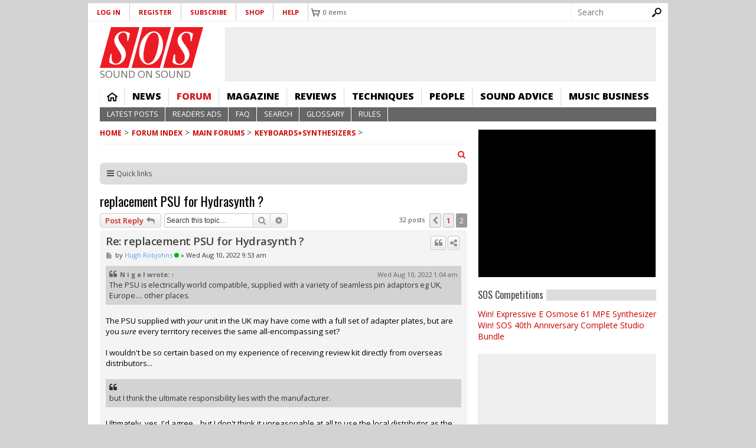

--- FILE ---
content_type: text/html; charset=utf-8
request_url: https://www.google.com/recaptcha/api2/aframe
body_size: 249
content:
<!DOCTYPE HTML><html><head><meta http-equiv="content-type" content="text/html; charset=UTF-8"></head><body><script nonce="agejLgCtvqQbuhy3YbUKjQ">/** Anti-fraud and anti-abuse applications only. See google.com/recaptcha */ try{var clients={'sodar':'https://pagead2.googlesyndication.com/pagead/sodar?'};window.addEventListener("message",function(a){try{if(a.source===window.parent){var b=JSON.parse(a.data);var c=clients[b['id']];if(c){var d=document.createElement('img');d.src=c+b['params']+'&rc='+(localStorage.getItem("rc::a")?sessionStorage.getItem("rc::b"):"");window.document.body.appendChild(d);sessionStorage.setItem("rc::e",parseInt(sessionStorage.getItem("rc::e")||0)+1);localStorage.setItem("rc::h",'1768429587731');}}}catch(b){}});window.parent.postMessage("_grecaptcha_ready", "*");}catch(b){}</script></body></html>

--- FILE ---
content_type: application/javascript; charset=utf-8
request_url: https://fundingchoicesmessages.google.com/f/AGSKWxXbRomoLThtAkkadOBeVmj_ypIP91EXfsfJRjxzl2kmQNpd75opIxIG9BMD3hQHIFy41MvTJkF_7qHzTCA5CGr8RvDCEAEE9YZY1Qf5B63-YLjgrJwIljvTT5qodIRAdLc3Mmpn1yItl4KH6El2lKjaNCndscbSjJDKk28zyF4s0167MwRrPx4PqL_u/_/ads.php/alwebad_/468x60ad./adTagRequest./ads-250.
body_size: -1290
content:
window['6b7619de-b026-4b81-9ea3-1f19533f247c'] = true;

--- FILE ---
content_type: text/javascript
request_url: https://cdn.pagesense.io/js/soundonsound/ae2389d05b0247cf859b1f61f2723b39_visitor_count.js
body_size: -92
content:
window.ZAB.visitorData = {"experiments":{},"time":1768426494234}

--- FILE ---
content_type: application/javascript; charset=utf-8
request_url: https://fundingchoicesmessages.google.com/f/AGSKWxVPNZs8PNE45KZCm1mg1UM9ZAGCkgqwDCZ_2tIw6hFOWWNG09kHteM8HbcCAoBAxjoBERS6RBXElt4mloyFyW5pUS8yeMil66Sde14Vn1IvwGfOKnoUMaOVi_HMaduI3S9vjfaJbQ==?fccs=W251bGwsbnVsbCxudWxsLG51bGwsbnVsbCxudWxsLFsxNzY4NDI5NTg3LDQxNTAwMDAwMF0sbnVsbCxudWxsLG51bGwsW251bGwsWzcsMTAsNl0sbnVsbCxudWxsLG51bGwsbnVsbCxudWxsLG51bGwsbnVsbCxudWxsLG51bGwsMV0sImh0dHBzOi8vd3d3LnNvdW5kb25zb3VuZC5jb20vZm9ydW0vdmlld3RvcGljLnBocCIsbnVsbCxbWzgsIk05bGt6VWFaRHNnIl0sWzksImVuLVVTIl0sWzE2LCJbMSwxLDFdIl0sWzE5LCIyIl0sWzI0LCIiXSxbMjksImZhbHNlIl1dXQ
body_size: 133
content:
if (typeof __googlefc.fcKernelManager.run === 'function') {"use strict";this.default_ContributorServingResponseClientJs=this.default_ContributorServingResponseClientJs||{};(function(_){var window=this;
try{
var np=function(a){this.A=_.t(a)};_.u(np,_.J);var op=function(a){this.A=_.t(a)};_.u(op,_.J);op.prototype.getWhitelistStatus=function(){return _.F(this,2)};var pp=function(a){this.A=_.t(a)};_.u(pp,_.J);var qp=_.Zc(pp),rp=function(a,b,c){this.B=a;this.j=_.A(b,np,1);this.l=_.A(b,_.Nk,3);this.F=_.A(b,op,4);a=this.B.location.hostname;this.D=_.Dg(this.j,2)&&_.O(this.j,2)!==""?_.O(this.j,2):a;a=new _.Og(_.Ok(this.l));this.C=new _.bh(_.q.document,this.D,a);this.console=null;this.o=new _.jp(this.B,c,a)};
rp.prototype.run=function(){if(_.O(this.j,3)){var a=this.C,b=_.O(this.j,3),c=_.dh(a),d=new _.Ug;b=_.fg(d,1,b);c=_.C(c,1,b);_.hh(a,c)}else _.eh(this.C,"FCNEC");_.lp(this.o,_.A(this.l,_.Ae,1),this.l.getDefaultConsentRevocationText(),this.l.getDefaultConsentRevocationCloseText(),this.l.getDefaultConsentRevocationAttestationText(),this.D);_.mp(this.o,_.F(this.F,1),this.F.getWhitelistStatus());var e;a=(e=this.B.googlefc)==null?void 0:e.__executeManualDeployment;a!==void 0&&typeof a==="function"&&_.Qo(this.o.G,
"manualDeploymentApi")};var sp=function(){};sp.prototype.run=function(a,b,c){var d;return _.v(function(e){d=qp(b);(new rp(a,d,c)).run();return e.return({})})};_.Rk(7,new sp);
}catch(e){_._DumpException(e)}
}).call(this,this.default_ContributorServingResponseClientJs);
// Google Inc.

//# sourceURL=/_/mss/boq-content-ads-contributor/_/js/k=boq-content-ads-contributor.ContributorServingResponseClientJs.en_US.M9lkzUaZDsg.es5.O/d=1/exm=ad_blocking_detection_executable,kernel_loader,loader_js_executable,web_iab_us_states_signal_executable/ed=1/rs=AJlcJMzanTQvnnVdXXtZinnKRQ21NfsPog/m=cookie_refresh_executable
__googlefc.fcKernelManager.run('\x5b\x5b\x5b7,\x22\x5b\x5bnull,\\\x22soundonsound.com\\\x22,\\\x22AKsRol-Va8BtrdyGXhrnrW8sQND-dJ3GqjKfanF1ZdWVCqvp3Bc6nItMjKvUYSCQJkyjk-Ktj7O24NvuGjDLRXkSYavAw2mTxl3JljJhunbBUlHtew_booMAlMAahSEW5gGmg-wCeO-a-BT_efBE8DVeecmmxnn27Q\\\\u003d\\\\u003d\\\x22\x5d,null,\x5b\x5bnull,null,null,\\\x22https:\/\/fundingchoicesmessages.google.com\/f\/AGSKWxWd5GAptF5_dTswsgiRbCmwmWjQb1NXOwNWifP89Aisu1O1s6wnP_MFykmgI2QerKgIBFyOItst7lbx633t3royszfLk8A0-OmV5UhkdDOovAW9bZ-xCKpwoR-SkKkp34oZqGyZCw\\\\u003d\\\\u003d\\\x22\x5d,null,null,\x5bnull,null,null,\\\x22https:\/\/fundingchoicesmessages.google.com\/el\/AGSKWxXUvuwIDtJsRUPhymTRUNJxprAa8ZKsyQgcxF2RbxcB-kbj3PY04ozAZz2E1xskiqS1d2MZWJhHN7Oq1U7qI5jvl0nPF5uSjEvQsIxgVRq0GzrNF_b0Py1R-Iqq_6JGWDpx2J7dIw\\\\u003d\\\\u003d\\\x22\x5d,null,\x5bnull,\x5b7,10,6\x5d,null,null,null,null,null,null,null,null,null,1\x5d\x5d,\x5b3,1\x5d\x5d\x22\x5d\x5d,\x5bnull,null,null,\x22https:\/\/fundingchoicesmessages.google.com\/f\/AGSKWxVeZQyP5bHqFMOY-mICt6yIr1jjiWb1PCJ6wDg7aCJQ-0WRoHirFlsAdSIexAq7FNhaXIQT9UG2ZK6RVWQL0Ot5pKwBWLDy8avEK4NYsJEU6_9LbNSjjGmV-lDUtcXD5HTDofo3fA\\u003d\\u003d\x22\x5d\x5d');}